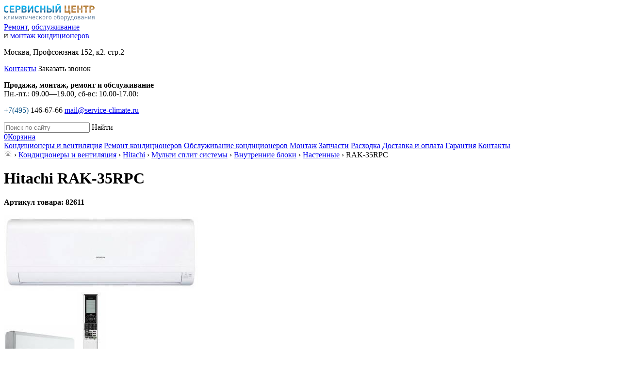

--- FILE ---
content_type: text/html; charset=utf-8
request_url: https://www.service-climate.ru/Hitachi-RAK-35RPC.htm
body_size: 9974
content:
<!doctype html>
<html lang="ru" prefix="og: http://ogp.me/ns#">
    <head>
        <meta charset="utf-8">

        <title>Hitachi RAK-35RPC купить с установкой, характеристики и описание</title>
        <meta name="description" content="Цены и наличие могут на сайте отличаться от акутальной. Уточните наличие и стоимость на интересующее вас оборудование (отправьте письменный запрос на почту sale@service-climate.ru с указанием точных маркировок), и мы пришлем вам актуальное коммерческое предложение! Надеемся на понимание. Hitachi RAK-35RPC Вы можете купить с установкой и обслуживанием в &quot;Интех Сервис&quot; по доступной цене с официальной гарантией Hitachi. Заказывайте климатическое оборудование Hitachi с доставкой по Москве и России. Hitachi RAK-35RPC &mdash; это отличный выбор на обслуживаемую площадь около 35 м<sup>2</sup>. Ждем Вашего звонка по телефону +7(495) 146-67-66">
        <meta name="keywords" content="Hitachi RAK-35RPC" />

        <link rel="icon" href="/img/favicon.svg" type="image/x-icon">

        <link href="https://fonts.googleapis.com/css?family=Oswald" rel="stylesheet">
        <link rel="stylesheet" href="/css/main.css?tmp=1234243">
        

        <meta property="og:site_name" content="Ремонт и обслуживание кондиционеров" />
        <meta property="og:title" content="Hitachi RAK-35RPC" />
        <meta property="og:description" content="Цены и наличие могут на сайте отличаться от акутальной. Уточните наличие и стоимость на интересующее вас оборудование (отправьте письменный запрос на почту sale@service-climate.ru с указанием точных маркировок), и мы пришлем вам актуальное коммерческое предложение! Надеемся на понимание. Hitachi RAK-35RPC Вы можете купить с установкой и обслуживанием в &quot;Интех Сервис&quot; по доступной цене с официальной гарантией Hitachi. Заказывайте климатическое оборудование Hitachi с доставкой по Москве и России. Hitachi RAK-35RPC &mdash; это отличный выбор на обслуживаемую площадь около 35 м<sup>2</sup>. Ждем Вашего звонка по телефону +7(495) 146-67-66" />
        <meta property="og:url" content="https://www.service-climate.ru/Hitachi-RAK-35RPC.htm" />
        <meta property="og:type" content="article" />
        <meta property="og:image" content="" />

        <meta http-equiv="X-UA-Compatible" content="IE=edge">
        <meta name="SKYPE_TOOLBAR" content="SKYPE_TOOLBAR_PARSER_COMPATIBLE" />
        <meta name="format-detection" content="telephone=no">
        <meta name="viewport" content="width=device-width, initial-scale=1">
        <meta name="yandex-verification" content="5abd4e263483299f" />

    </head>
    <body>

<!--  oncopy="addLink();" -->
<!-- <noindex id="temp">Уважаемые клиенты и партнеры! Мы продолжаем обрабатывать запросы. <a href="/contact.htm">Отправить заявку</a></noindex> -->

        <a name="top"></a>

        <div class="topheader">
            <div class="top cn">

               <div class="logo">
                    <div>
                        <a href="/" title="Ремонт кондиционера"><img class="opacity" src="/images/logotype.png" alt="Интех-сервис - ремонт кондиционеров"></a>
                        <div><a class="dotted_gray" href="/">Ремонт</a>, <a class="dotted_gray" href="/Tehnicheskoe-obsluzhivanie-konditsionerov.htm">обслуживание</a><br> и <a class="dotted_gray" href="/montazh.htm">монтаж кондиционеров</a></div>
                    </div>
               </div>

               <div class="firm">
                 <p>Москва, Профсоюзная 152, к2. стр.2</p>
                 <p><span class="adres"><span class="nolink dotted_blue" data-link="/contact.htm">Контакты</span></span> <span class="dotted_gray" onclick="show_id('call_block');">Заказать звонок</span></p>
               </div>

               <div class="tel">
                <!--<p><b>Ремонт и обслуживание</b> (круглосуточно - 24ч./7дн.):</p>
                <p><span class="phone"><span style='color: #105586;'>+7(495)</span> 146-67-66</span> <span class="email"><span class="nolink dotted_blue" data-link="mailto: mail@service-climate.ru">mail@service-climate.ru</span></span></p>
                <div class="marg"></div>-->

                <p><b>Продажа, монтаж, ремонт и обслуживание</b> <br>Пн.-пт.: 09.00—19.00, сб-вс: 10.00-17.00:</p>
                <p><span class="phone"><span style='color: #105586;'>+7(495)</span> 146-67-66</span> <span class="email"><span class="nolink dotted_blue" data-link="mailto: mail@service-climate.ru">mail@service-climate.ru</span></span></p>
               </div>

               <div class="search">
                  <input id="search_key" name="query" type="text" value="" placeholder="Поиск по сайту">
                  <span class="button">Найти</span>
               </div>

               <a class="icon_bag" href="/bag.htm">
            <span id="num">0</span><span class="link dotted_blue">Корзина</span>
         </a>

               <div id="mobile_icon"></div>

            </div>
        </div>

        <div class="menu">
          <div class="cn">

            <a class="selected" href='/Konditsionery.htm'><span class='bottom_border'>Кондиционеры и вентиляция</span></a> <a  href='/'><span class='bottom_border'>Ремонт кондиционеров</span></a> <a  href='/Tehnicheskoe-obsluzhivanie-konditsionerov.htm'><span class='bottom_border'>Обслуживание кондиционеров</span></a> <a  href='/montazh.htm'><span class='bottom_border'>Монтаж</span></a> <a  href='/zapchasti.htm'><span class='bottom_border'>Запчасти</span></a> <a  href='/prodazhakonditsionerov.htm'><span class='bottom_border'>Расходка</span></a> <a  href='/Dostavka-i-oplata.htm'><span class='bottom_border'>Доставка и оплата</span></a> <a  href='/Garantiya.htm'><span class='bottom_border'>Гарантия</span></a> <a  href='/contact.htm'><span class='bottom_border'>Контакты</span></a> 

          </div>
        </div>


        <div class="cn" id="main_block">

          <div class="content" id="content_block">

                 <div class="path" xmlns:v="http://rdf.data-vocabulary.org/#"><span class='hidlink home' data-link='/Konditsionery.htm'><img class='home' src='/img/home.gif' width='17' height='15'></span>  &rsaquo; <span typeof="v:Breadcrumb"><a rel="v:url" property="v:title" href='/Konditsionery.htm'>Кондиционеры и вентиляция</a></span>  &rsaquo; <span typeof="v:Breadcrumb"><a rel="v:url" property="v:title" href='/Konditsionery-Hitachi.htm'>Hitachi</a></span>  &rsaquo; <span typeof="v:Breadcrumb"><a rel="v:url" property="v:title" href='/Hitachi-Multi-split-sistemy.htm'>Мульти сплит системы</a></span>  &rsaquo; <span typeof="v:Breadcrumb"><a rel="v:url" property="v:title" href='/Hitachi-Vnutrennie-bloki.htm'>Внутренние блоки</a></span>  &rsaquo; <span typeof="v:Breadcrumb"><a rel="v:url" property="v:title" href='/Hitachi-Nastennye.htm'>Настенные</a></span>  &rsaquo; RAK-35RPC</div>

                 <div id="text_block" itemscope itemtype="http://schema.org/Product">

                   
<h1 itemprop="name">Hitachi RAK-35RPC</h1>



<div id="split_form_result">
    <p style='font-weight: bold;'>Артикул товара: 82611</p>
        <div class='table model_fotos'>
          <div class='table-row'>
            <div class='table-cell main_foto' itemprop='image'><a href='/service-climate/files/Hitachi/imgs/11751-700x700.jpg' target='_blank' title='Hitachi RAK-35RPC'><img src='/service-climate/files/Hitachi/imgs/11751-700x700_middle.jpg' alt='Hitachi RAK-35RPC'></a></div>
            <div class='table-cell dop_fotos'><a href='/service-climate/files/Hitachi/imgs/11119-586x586.jpg' target='_blank' title='RAK-35RPC - 2'><img src='/service-climate/files/Hitachi/imgs/11119-586x586_small.jpg' alt='RAK-35RPC - 2'></a><a href='/service-climate/files/Hitachi/imgs/16683-550x550.jpg' target='_blank' title='RAK-35RPC - 3'><img src='/service-climate/files/Hitachi/imgs/16683-550x550_small.jpg' alt='RAK-35RPC - 3'></a></div>
          </div>
        </div>
        <div class='table bye'>
           <div class='table-row'>
              <div class='table-cell price_ot'><div>Цена: 
        <div class='table-cell vtop' itemprop='offers' itemscope itemtype='http://schema.org/Offer'>
        <span class='price'>
            <span itemprop='price'>30 260</span>
            <s>руб.</s>
            <span style='display: none;' itemprop='priceCurrency'>RUB</span>
        </span>
        <link itemprop='availability' href='http://schema.org/InStock'></div></div></div>
              <div class='table-cell'><span class='button' onclick="add_to_bag('rub_2_2_23_1_2_5_1_3')">Купить</span></div>
              <div class='table-cell'>
                <span class="button button_gray" onclick="add_compare('rub_2_2_23_1_2_5_1_3');">Сравнить</span>
              </div>
              <div class='table-cell sale'>
                <b class='green' style='display: none;'>В наличии. &nbsp;</b>
                <span class='nolink' data-link='/Montazh.htm'>Цены на монтаж</span>.
              </div>
           </div>
        </div>
    
    <div class='Tekstvkazhdmodel'>

        <a href='/Konditsionery-Hitachi.htm'><img class='opacity' style='float: right; margin: 0 0 5px 5px;' src='/service-climate/files/Hitachi/imgs/2390-140x55_small.jpg' alt='Hitachi'></a>

        <div itemprop='description'><p>Цены и наличие могут на сайте отличаться от акутальной. <a href="/contact.htm">Уточните наличие и стоимость</a> на интересующее вас оборудование (отправьте письменный запрос на почту <a href="mailto:sale@service-climate.ru">sale@service-climate.ru</a> с указанием точных маркировок), и мы пришлем вам актуальное коммерческое предложение! Надеемся на понимание.</p>

<p>Hitachi RAK-35RPC Вы можете купить с установкой и обслуживанием в &quot;Интех Сервис&quot; по доступной цене с официальной гарантией Hitachi. Заказывайте климатическое оборудование&nbsp;Hitachi с доставкой по Москве и России.</p>

<p>Hitachi RAK-35RPC &mdash; это отличный выбор на обслуживаемую площадь около 35 м<sup>2</sup>. Ждем Вашего звонка по телефону <nobr><a href="tel:+74951466766">+7(495) 146-67-66</a></nobr></p>
</div>

        <p><b>Доставка:</b> по Москве — 2000 руб., по России — определяется индивидуально по тарифам транспортной кампании. Возможен самовывоз.</p><p><b>Способы оплаты:</b> наличные, безналичный расчет, карты Visa и Mastercard, Яндекс-деньги.</p>

        <p><b>Для юридических лиц:</b> </p>
        <ul>
          <li>Оплата по безналу без наценки. Цены с НДС.</li>
          <li>Укомплектуем Ваш объект всем необходимым требованиям.</li>
          <li>Подготовим сопроводительные документы. Преложим лучшие условия.</li>
        </ul>

    </div><h2>Описание</h2><p>Внутренний блок <strong>Hitachi (Хитачи) RAK-35RPC</strong> настенного кондиционера компонуется с внешними блоками разных типов, имеет высокую работоспособность. Устройство оснащено двумя вариантами жалюзи, фильтром тонкой очистки, недельным таймером. Блок потребляет немного электроэнергии, обладает режимами сушки, обогрева, охлаждения, малошумен.</p>

<p>Сезон 2017 года пополнил ряд мульти сплит-систем разработкой от компании Hitachi: серией Multizone Premium. Это обширная линейка наружных и внутренних блоков, обхватывающая практически все бытовые и полупромышленные сферы. Мульти сплит-системы Multizone Premium — это эффективное зональное кондиционирование, потрясающая энергоэффективность, комфорт и непревзойденная надежность.</p>

<p>Особенности и преимущества кондиционеров Hitachi представленной серии:</p>

<ul>

<li>Мульти сплит-система Hitachi Multizone Premium предназначена для зонального кондиционирования помещения, где на один наружный блок приходится от 2 до 6 внутренних блоков.</li>

<li>Все внутренние блоки мульти сплит-системы Hitachi Multizone Premium одновременно могут работать только в одном режиме: на охлаждение, либо на обогрев, но температура может быть выставлена для каждого блока своя.</li>

<li>Наружные блоки мульти сплит-систем Hitachi Multizone Premium обладают высочайшей сезонной производительностью, гибкостью, большим количеством возможных комбинаций внутренних блоков и вариантов кондиционирования.</li>

<li>Наружные блоки мульти сплит-систем Hitachi Multizone Premium могут применяться с настенными, кассетными, напольными и канальными внутренними блоками кондиционеров Hitachi.</li>

</ul><h2>Технические характеристики RAK-35RPC</h2>
      <table class='shot_list'><tr><td><b>Мощность охлаждения, кВт</b></td><td>3.5</td></tr><tr><td><b>Мощность обогрева, кВт</b></td><td>4.2</td></tr><tr><td>Страна</td><td>Япония</td></tr><tr><td>Производитель</td><td>Китай</td></tr><tr><td>Площадь, м&sup2;</td><td>35</td></tr><tr><td>Режим работы</td><td>Холод/тепло</td></tr><tr><td>Охлаждающая способность, тыс btu</td><td>12</td></tr><tr><td>Max расход воздуха, м3/час</td><td>780</td></tr><tr><td>Хладагент</td><td>R410A</td></tr><tr><td>&#248; газовой трубы, дюйм</td><td>3/8</td></tr><tr><td>&#248; жидкостной трубы, дюйм</td><td>1/4</td></tr><tr><td>Фильтр тонкой очистки</td><td>Да</td></tr><tr><td>Предварительный фильтр</td><td>Да</td></tr><tr><td>Самоочистка внут блока</td><td>Да</td></tr><tr><td>Антибактериальный фильтр</td><td>Да</td></tr><tr><td>Авторестарт</td><td>Да</td></tr><tr><td>Самодиагностика</td><td>Да</td></tr><tr><td>Непрерывное движение заслонок</td><td>Да</td></tr><tr><td>Пульт Д/У</td><td>Да</td></tr><tr><td>Ночной режим</td><td>Да</td></tr><tr><td>Авто режим</td><td>Да</td></tr><tr><td>Напряжение, В</td><td>220</td></tr><tr><td>Подключение питания</td><td>Внутренний блок</td></tr><tr><td>Энергоэффективность</td><td>A++</td></tr><tr><td>Горизонтальная регулировка потока</td><td>Автоматическая</td></tr><tr><td>Уровень шума, дБа</td><td>25</td></tr><tr><td>Габариты внут. блока (ВхШхГ), см</td><td>28x78x21,8</td></tr><tr><td>Высота, см</td><td>28</td></tr><tr><td>Ширина, см</td><td>78</td></tr><tr><td>Глубина, см</td><td>21,8</td></tr><tr><td>Вес, кг</td><td>8</td></tr><tr><td>Гарантия</td><td>3 года</td></tr><tr><td>Голосовой помощник</td><td>Алиса</td></tr></table><h2>Все модели серии Настенные</h2> <table class='shot_list w100'>
                <tr>
                    <th style='text-align: left; min-width: 150px;'>Наименование модели</th>
                    
                    <th class='center'>Мощность охлаждения</th><th class='center'>Мощность обогрева</th>
                    <th>Цена</th>
                    <th><a target='_blank' href='/models_full/Hitachi-Nastennye.htm'>Все характеристики</a></th>
                </tr> 
            <tr>
                <td><a href='/Hitachi-RAK-35NH6A.htm'><span class='small gray'>Hitachi</span><br> RAK-35NH6A</a></td>
                <td class='center'><span class='b'>3.5 кВт</span></td><td class='center'><span>4.8 кВт</span></td>
                
                <td class='center tsena'><span class='price'><span>31 280</span> руб.</span></td>
                <td class='center nobr'><span class='compare-rub_2_2_23_1_2_5_1_1'><span class='button button_gray' onclick="add_compare('rub_2_2_23_1_2_5_1_1');">Сравнить</span></span> <span class='button' onclick="add_to_bag('rub_2_2_23_1_2_5_1_1')">Купить</span></td>
            </tr>
            <tr>
                <td><a href='/Hitachi-RAK-25RPC.htm'><span class='small gray'>Hitachi</span><br> RAK-25RPC</a></td>
                <td class='center'><span class='b'>2.5 кВт</span></td><td class='center'><span>3.4 кВт</span></td>
                
                <td class='center tsena'><span class='price'><span>27 140</span> руб.</span></td>
                <td class='center nobr'><span class='compare-rub_2_2_23_1_2_5_1_2'><span class='button button_gray' onclick="add_compare('rub_2_2_23_1_2_5_1_2');">Сравнить</span></span> <span class='button' onclick="add_to_bag('rub_2_2_23_1_2_5_1_2')">Купить</span></td>
            </tr>
            <tr>
                <td><b><span class='small gray'>Hitachi</span><br> RAK-35RPC</b></td>
                <td class='center'><span class='b'>3.5 кВт</span></td><td class='center'><span>4.2 кВт</span></td>
                
                <td class='center tsena'><span class='price'><span>30 260</span> руб.</span></td>
                <td class='center nobr'><span class='compare-rub_2_2_23_1_2_5_1_3'><span class='button button_gray' onclick="add_compare('rub_2_2_23_1_2_5_1_3');">Сравнить</span></span> <span class='button' onclick="add_to_bag('rub_2_2_23_1_2_5_1_3')">Купить</span></td>
            </tr>
            <tr>
                <td><a href='/Hitachi-RAK-15QPE.htm'><span class='small gray'>Hitachi</span><br> RAK-15QPE</a></td>
                <td class='center'><span class='b'>2 кВт</span></td><td class='center'><span>2.5 кВт</span></td>
                
                <td class='center tsena'><span class='price'><span>27 500</span> руб.</span></td>
                <td class='center nobr'><span class='compare-rub_2_2_23_1_2_5_1_4'><span class='button button_gray' onclick="add_compare('rub_2_2_23_1_2_5_1_4');">Сравнить</span></span> <span class='button' onclick="add_to_bag('rub_2_2_23_1_2_5_1_4')">Купить</span></td>
            </tr>
            <tr>
                <td><a href='/Hitachi-RAK-35RPE.htm'><span class='small gray'>Hitachi</span><br> RAK-35RPE</a></td>
                <td class='center'><span class='b'>4 кВт</span></td><td class='center'><span>5 кВт</span></td>
                
                <td class='center tsena'><span class='price'><span>37 900</span> руб.</span></td>
                <td class='center nobr'><span class='compare-rub_2_2_23_1_2_5_1_5'><span class='button button_gray' onclick="add_compare('rub_2_2_23_1_2_5_1_5');">Сравнить</span></span> <span class='button' onclick="add_to_bag('rub_2_2_23_1_2_5_1_5')">Купить</span></td>
            </tr>
            <tr>
                <td><a href='/Hitachi-RAK-18RPE.htm'><span class='small gray'>Hitachi</span><br> RAK-18RPE</a></td>
                <td class='center'><span class='b'>2.5 кВт</span></td><td class='center'><span>3.2 кВт</span></td>
                
                <td class='center tsena'><span class='price'><span>34 000</span> руб.</span></td>
                <td class='center nobr'><span class='compare-rub_2_2_23_1_2_5_1_6'><span class='button button_gray' onclick="add_compare('rub_2_2_23_1_2_5_1_6');">Сравнить</span></span> <span class='button' onclick="add_to_bag('rub_2_2_23_1_2_5_1_6')">Купить</span></td>
            </tr>
            <tr>
                <td><a href='/Hitachi-RAK-35RXE.htm'><span class='small gray'>Hitachi</span><br> RAK-35RXE</a></td>
                <td class='center'><span class='b'>4 кВт</span></td><td class='center'><span>4.8 кВт</span></td>
                
                <td class='center tsena'><span class='price'><span>62 400</span> руб.</span></td>
                <td class='center nobr'><span class='compare-rub_2_2_23_1_2_5_1_7'><span class='button button_gray' onclick="add_compare('rub_2_2_23_1_2_5_1_7');">Сравнить</span></span> <span class='button' onclick="add_to_bag('rub_2_2_23_1_2_5_1_7')">Купить</span></td>
            </tr>
            <tr>
                <td><a href='/Hitachi-RAK-18QXE.htm'><span class='small gray'>Hitachi</span><br> RAK-18QXE</a></td>
                <td class='center'><span class='b'>2.5 кВт</span></td><td class='center'><span>3.2 кВт</span></td>
                
                <td class='center tsena'><span class='price'><span>48 900</span> руб.</span></td>
                <td class='center nobr'><span class='compare-rub_2_2_23_1_2_5_1_8'><span class='button button_gray' onclick="add_compare('rub_2_2_23_1_2_5_1_8');">Сравнить</span></span> <span class='button' onclick="add_to_bag('rub_2_2_23_1_2_5_1_8')">Купить</span></td>
            </tr>
            <tr>
                <td><a href='/Hitachi-RAK-42RPE.htm'><span class='small gray'>Hitachi</span><br> RAK-42RPE</a></td>
                <td class='center'><span class='b'>6 кВт</span></td><td class='center'><span>5 кВт</span></td>
                
                <td class='center tsena'><span class='price'><span>38 700</span> руб.</span></td>
                <td class='center nobr'><span class='compare-rub_2_2_23_1_2_5_1_9'><span class='button button_gray' onclick="add_compare('rub_2_2_23_1_2_5_1_9');">Сравнить</span></span> <span class='button' onclick="add_to_bag('rub_2_2_23_1_2_5_1_9')">Купить</span></td>
            </tr>
            <tr>
                <td><a href='/Hitachi-RAK-25RPE.htm'><span class='small gray'>Hitachi</span><br> RAK-25RPE</a></td>
                <td class='center'><span class='b'>3.1 кВт</span></td><td class='center'><span>4.4 кВт</span></td>
                
                <td class='center tsena'><span class='price'><span>36 700</span> руб.</span></td>
                <td class='center nobr'><span class='compare-rub_2_2_23_1_2_5_1_10'><span class='button button_gray' onclick="add_compare('rub_2_2_23_1_2_5_1_10');">Сравнить</span></span> <span class='button' onclick="add_to_bag('rub_2_2_23_1_2_5_1_10')">Купить</span></td>
            </tr>
            <tr>
                <td><a href='/Hitachi-RAK-50RXE.htm'><span class='small gray'>Hitachi</span><br> RAK-50RXE</a></td>
                <td class='center'><span class='b'>5.2 кВт</span></td><td class='center'><span>7 кВт</span></td>
                
                <td class='center tsena'><span class='price'><span>112 150</span> руб.</span></td>
                <td class='center nobr'><span class='compare-rub_2_2_23_1_2_5_1_11'><span class='button button_gray' onclick="add_compare('rub_2_2_23_1_2_5_1_11');">Сравнить</span></span> <span class='button' onclick="add_to_bag('rub_2_2_23_1_2_5_1_11')">Купить</span></td>
            </tr>
            <tr>
                <td><a href='/Hitachi-RAK-25RXE.htm'><span class='small gray'>Hitachi</span><br> RAK-25RXE</a></td>
                <td class='center'><span class='b'>3.1 кВт</span></td><td class='center'><span>4.2 кВт</span></td>
                
                <td class='center tsena'><span class='price'><span>51 650</span> руб.</span></td>
                <td class='center nobr'><span class='compare-rub_2_2_23_1_2_5_1_12'><span class='button button_gray' onclick="add_compare('rub_2_2_23_1_2_5_1_12');">Сравнить</span></span> <span class='button' onclick="add_to_bag('rub_2_2_23_1_2_5_1_12')">Купить</span></td>
            </tr>
            <tr>
                <td><a href='/Hitachi-RAK-50RPE.htm'><span class='small gray'>Hitachi</span><br> RAK-50RPE</a></td>
                <td class='center'><span class='b'>5.2 кВт</span></td><td class='center'><span>7.3 кВт</span></td>
                
                <td class='center tsena'><span class='price'><span>59 800</span> руб.</span></td>
                <td class='center nobr'><span class='compare-rub_2_2_23_1_2_5_1_13'><span class='button button_gray' onclick="add_compare('rub_2_2_23_1_2_5_1_13');">Сравнить</span></span> <span class='button' onclick="add_to_bag('rub_2_2_23_1_2_5_1_13')">Купить</span></td>
            </tr>
            <tr>
                <td><a href='/Hitachi-RAK-50REF.htm'><span class='small gray'>Hitachi</span><br> RAK-50REF</a></td>
                <td class='center'><span class='b'>5 кВт</span></td><td class='center'><span>6 кВт</span></td>
                
                <td class='center tsena'><span class='price'><span>21 300</span> руб.</span></td>
                <td class='center nobr'><span class='compare-rub_2_2_23_1_2_5_1_14'><span class='button button_gray' onclick="add_compare('rub_2_2_23_1_2_5_1_14');">Сравнить</span></span> <span class='button' onclick="add_to_bag('rub_2_2_23_1_2_5_1_14')">Купить</span></td>
            </tr>
            <tr>
                <td><a href='/Hitachi-RAK-35REF.htm'><span class='small gray'>Hitachi</span><br> RAK-35REF</a></td>
                <td class='center'><span class='b'>3.5 кВт</span></td><td class='center'><span>4.2 кВт</span></td>
                
                <td class='center tsena'><span class='price'><span>20 900</span> руб.</span></td>
                <td class='center nobr'><span class='compare-rub_2_2_23_1_2_5_1_15'><span class='button button_gray' onclick="add_compare('rub_2_2_23_1_2_5_1_15');">Сравнить</span></span> <span class='button' onclick="add_to_bag('rub_2_2_23_1_2_5_1_15')">Купить</span></td>
            </tr>
            <tr>
                <td><a href='/Hitachi-RAK-25REF.htm'><span class='small gray'>Hitachi</span><br> RAK-25REF</a></td>
                <td class='center'><span class='b'>2.5 кВт</span></td><td class='center'><span>3.4 кВт</span></td>
                
                <td class='center tsena'><span class='price'><span>20 400</span> руб.</span></td>
                <td class='center nobr'><span class='compare-rub_2_2_23_1_2_5_1_16'><span class='button button_gray' onclick="add_compare('rub_2_2_23_1_2_5_1_16');">Сравнить</span></span> <span class='button' onclick="add_to_bag('rub_2_2_23_1_2_5_1_16')">Купить</span></td>
            </tr>
            <tr>
                <td><a href='/Hitachi-RAK-18REF.htm'><span class='small gray'>Hitachi</span><br> RAK-18REF</a></td>
                <td class='center'><span class='b'>2 кВт</span></td><td class='center'><span>2.5 кВт</span></td>
                
                <td class='center tsena'><span class='price'><span>18 200</span> руб.</span></td>
                <td class='center nobr'><span class='compare-rub_2_2_23_1_2_5_1_17'><span class='button button_gray' onclick="add_compare('rub_2_2_23_1_2_5_1_17');">Сравнить</span></span> <span class='button' onclick="add_to_bag('rub_2_2_23_1_2_5_1_17')">Купить</span></td>
            </tr></table><h2>О компании Hitachi</h2><a href='/Konditsionery-Hitachi.htm'><img class='opacity' style='float: right; margin: 0 0 5px 5px;' src='/service-climate/files/Hitachi/imgs/2390-140x55_small.jpg' alt='Hitachi'></a><p>В 1952 год был ознаменован выпуском первого в стране оконного кондиционера. Через 9 лет выпускается кондиционер Hitachi с тепловым насосом, и еще через 6 лет &ndash; кондиционер, способный осушать воздух без понижения температуры. В 70-е годы Hitachi становится лидером в области компьютерных систем и микроэлектроники. В 1978 году появляется кондиционер с микродатчиками контроля температуры, управляемый с помощью компьютера. Сегодня заводы Hitachi производят кондиционеры не только в Японии, но и за ее пределами &ndash; в Малайзии (завод Hapm), в Испании (завод Hape). Годовой объем продаж Hitachi приближается к  миллиардам. Около 5 миллиардов долларов компания ежегодно вкладывает в исследовательские лаборатории, финансирует работу ученых. Научные инновации используются при создании новых кондиционеров. Одна из последних разработок инженеров Hitachi &ndash; это система кондиционирования инверторного типа, а также кондиционеры сплит и мульти-сплит систем. Еще одной успешной разработкой Hitachi признана система кондиционирования с переменным расходом SetFree-хладагента.</p>


            <div id="split_form_block">
                  <div class="h2">Подбор кондиционера</div>
                  <div class="table">
                    <div class="table-row">
                      <div class="table-cell">

                          <span class="nobr pname">Укажите обслуживаемую площадь:</span>
                          <span class="nobr"><input id="S" type="text" value="" maxlength="4" class="S only_float center b" /> м<sup>2</sup></span>

                          <div class="comment"><div>
                            <p>Укажите обслуживаемую площадь помещения.</p>
                            <p>Основная характеристика кондиционера - это мощность охлаждения. Она зависит от объема охлаждаемого помещения.</p> <p>Для большинства случаев верна формула: 1 кВт мощности рассчитан на 10 м2. Если вам необходим более точный расчет, обратитесь к нашим специалистам.</p>
                          </div></div>

                      </div>
                      <div class="table-cell">

                          <input type="checkbox" name="checkboxG4" id="checkboxG1" class="INV css-checkbox"  /><label for="checkboxG1" class="css-label">инвертор<span class="shid">ный</span></label>

                          <div class="comment"><div>
                            <p>Инверторный кондиционер, в отличие от обычного, может плавно менять мощность своей работы, и поэтому имеет ряд преимуществ:</p>
                            <ul>
                                <li>Экономия электроэнергии.</li>
                                <li>Ниже уровень шума.</li>
                                <li>Более точно поддерживается заданная температура.</li>
                                <li>Быстрее охлаждает помещение.</li>
                                <li>Выше ресурс.</li>
                                <li>Работа в режиме обогрева при более низкой температуре.</li>
                                <li>Возможность установки на более длинные коммуникации.</li>
                                <li>Меньше вибрация внешнего блока.</li>
                            </ul>
                          </div></div>

                      </div>
                      <div class="table-cell">
                         <button onclick="find_split();">Подбрать</button>
                      </div>
                    </div>
                  </div>
        </div>
</div>

                 </div>


             <div class="right" id="right_block">
                  <div id="fixed">

                       <p id="compare"></p>

                       <div class="tel">
                        <!--
                          <p><b>Ремонт и обслуживание</b> (круглосуточно - 24ч./7дн.):</p>
                          <p><span class="phone"><span style='color: #105586;'>+7(495)</span> 146-67-66</span></p>
                          <p><span class="email"><span class="nolink dotted_blue" data-link="mailto: mail@service-climate.ru">mail@service-climate.ru</span></span></p>
<br>-->
                          <p><b>Продажа и монтаж. Ремонт и обслуживание</b> (Пн.-пт.: 09.00—19.00, сб-вс: 10.00-17.00):</p>
                          <p><span class="phone"><span style='color: #105586;'>+7(495)</span> 146-67-66</span></p>
                          <p><span class="email"><span class="nolink dotted_blue" data-link="mailto: mail@service-climate.ru">mail@service-climate.ru</span></span></p>
<br>
                          <!--<p><span class="nolink button" data-link="/Zayavka.htm">Отправить заявку</span></p>-->
                       </div>

                       

                  </div>
             </div>


             <div class="footer">
                <div class="footer_w100">
                    <div class="cn">

                       <div class="table w100">
                         <div class="table-row">
                           <div class="table-cell center" id="logo_footer">
                             <a href="/" title="Ремонт кондиционеров"><img class="opacity" src="/images/logotype.png" alt="Ремонт кондиционеров"></a>
                           </div>
                           <div class="table-cell center">
                               <div class="tel">
                                <!--
                                  <p><a href="/">Ремонт</a>, <a href="/Tehnicheskoe-obsluzhivanie-konditsionerov.htm">обслуживание</a> (круглосуточно - 24ч./7дн.):</p>                                 
                                  <p><span class="phone"><span style='color: #105586;'>+7(495)</span> 146-67-66</span> <span class="email"><span class="nolink dotted_blue" data-link="mailto: mail@service-climate.ru">mail@service-climate.ru</span></span></p>
                                -->
                                  <p><a href="/">Ремонт</a>, <a href="/Tehnicheskoe-obsluzhivanie-konditsionerov.htm">обслуживание</a>, <a href="/Konditsionery.htm">продажа</a> и <a href="/montazh.htm">монтаж</a></p> 
                                  <p>Пн.-пт.: 09.00—19.00, сб-вс: 10.00-17.00</p>
                                  <p><span class="phone"><span style='color: #105586;'>+7(495)</span> 146-67-66</span> <span class="email"><span class="nolink dotted_blue" data-link="mailto: mail@service-climate.ru">mail@service-climate.ru</span></span></p>
                               </div>
                           </div>
                           <div class="table-cell center">
                              <p>Адрес: Москва, Профсоюзная 152, к2. стр.2</p> Цены на сайте носят информационный характер и не являются публичной офертой.
                           </div>

                         </div>
                       </div>

                    </div>
                </div>
             </div>

          </div>

          <div class="left" id="left_block">

             <a name="left_top"></a>

             <div class="left_menu">
              
             </div>

             <div class="left_menu">
              <a class='h4' href='/Konditsionery-Hitachi.htm'>Оборудование Hitachi <span class='arrow_down'>&nbsp;</span></a> <a class='l-header ' href='/Hitachi-Nastennye-konditsionery.htm'><span class='bottom_border'>Настенные кондиционеры</span></a>  <ul class='lev2 '><li><a href='/Hitachi-RAK-DJ.htm'>RAK-DJ</a></li><li><a href='/Hitachi-RAC-WPE.htm'>RAC-WPE</a></li><li><a href='/Hitachi-RAK-PSC.htm'>RAK-PSC</a></li><li><a href='/Hitachi-RAC-WEF.htm'>RAC-WEF</a></li><li><a href='/Hitachi-RAC-WXEN.htm'>RAC-WXEN</a></li><li><a href='/Hitachi-RAC-WSE.htm'>RAC-WSE</a></li><li><a href='/Hitachi-RAK-RPC.htm'>RAK-RPC</a></li><li><a href='/Hitachi-RAK-PSB.htm'>RAK-PSB</a></li><li><a href='/Hitachi-RAK-RXB.htm'>RAK-RXB</a></li><li><a href='/Hitachi-RAK-PPD.htm'>RAK-PPD</a></li><li><a href='/Hitachi-RAC-NPE.htm'>RAC-NPE</a></li><li><a href='/Hitachi-RAS-AH.htm'>RAS-AH</a></li></ul>  <a class='l-header selected' href='/Hitachi-Multi-split-sistemy.htm'><span class='bottom_border'>Мульти сплит системы</span></a>  <ul class='lev2 display'><li><a href='/Hitachi-2-komnaty.htm'>2 комнаты</a></li><li><a href='/Hitachi-3-komnaty.htm'>3 комнаты</a></li><li><a href='/Hitachi-4-komnaty.htm'>4 комнаты</a></li><li><a href='/Hitachi-5-komnat.htm'>5 комнат</a></li><li><a class='selected' href='/Hitachi-Vnutrennie-bloki.htm'>Внутренние блоки</a> <ul class='lev3'><li><a class="selected" href='/Hitachi-Nastennye.htm'>Настенные</a>  </li><li><a  href='/Hitachi-Kassetnye.htm'>Кассетные</a>  </li><li><a  href='/Hitachi-Napolno-potolochnye.htm'>Напольно-потолочные</a>  </li><li><a  href='/Hitachi-Kanalnye.htm'>Канальные</a>  </li></ul> </li></ul>  <a class='l-header ' href='/Hitachi-Kanalnye-konditsionery.htm'><span class='bottom_border'>Канальные кондиционеры</span></a>  <ul class='lev2 '><li><a href='/Hitachi-RAC-NPE1.htm'>RAC-NPE</a></li><li><a href='/Hitachi-RAD-PPD.htm'>RAD-PPD</a></li></ul>  <a class='l-header ' href='/Hitachi-Kassetnye-konditsionery.htm'><span class='bottom_border'>Кассетные кондиционеры</span></a>  <ul class='lev2 '><li><a href='/Hitachi-RAI-RPA.htm'>RAI-RPA</a></li><li><a href='/Hitachi-RAC-NPE2.htm'>RAC-NPE</a></li></ul>  <a class='l-header ' href='/Hitachi-Napolno-potolochnye-konditsionery.htm'><span class='bottom_border'>Напольно-потолочные кондиционеры</span></a>  <ul class='lev2 '><li><a href='/Hitachi-RAC-FXE.htm'>RAC-FXE</a></li></ul>  <a class='l-header ' href='/Hitachi-VRF-sistemy.htm'><span class='bottom_border'>VRF системы</span></a>  <ul class='lev2 '><li><a href='/Hitachi-Naruzhnye-bloki.htm'>Наружные блоки</a></li><li><a href='/Hitachi-Nastennye1.htm'>Настенные</a></li><li><a href='/Hitachi-Kassetnye1.htm'>Кассетные</a></li><li><a href='/Hitachi-Kanalnye1.htm'>Канальные</a></li><li><a href='/Hitachi-Napolno-potolochnye1.htm'>Напольно-потолочные</a></li></ul>  <a class='l-header ' href='/Hitachi-Ventilyatsionnye-ustanovki.htm'><span class='bottom_border'>Вентиляционные установки</span></a>  <ul class='lev2 '><li><a href='/Hitachi-Pritochnye-ustanovki.htm'>Приточные установки</a></li></ul>  <a class='l-header ' href='/Hitachi-Teplovye-nasosy.htm'><span class='bottom_border'>Тепловые насосы</span></a>  <ul class='lev2 '><li><a href='/Hitachi-Vozduh-Voda.htm'>Воздух-Вода</a></li><li><a href='/Hitachi-Aksessuary.htm'>Аксессуары</a></li></ul>  <a class='l-header' href='/Hitachi-1.htm'>Ремонт и обслуживание кондиционеров Hitachi</a><a class='l-header' href='/Remont-chillerov-Hitachi.htm'>Ремонт чиллеров Hitachi</a><a class='l-header' href='/Obsluzhivanie-chillerov-Hitachi.htm'>Обслуживание чиллеров Hitachi</a>
             </div>

          </div>

        </div>


        <script src="//ajax.googleapis.com/ajax/libs/jquery/3.1.0/jquery.min.js"></script>
        <script>window.jQuery || document.write('<script src="/js/jquery-3.1.0.min.js"><\/script>')</script>
        <script src="//ajax.googleapis.com/ajax/libs/jqueryui/1.8/jquery-ui.min.js"></script>
        <script src="/js/main.js"></script>
        <script src="/js/lightbox.min.js"></script>
        <script src="/js/jquery.maskedinput.min.js"></script>

        <script src="/js/jquery.knob.js"></script>
        <script src="/js/jquery.ui.widget.js"></script>
        <script src="/js/jquery.iframe-transport.js"></script>
        <script src="/js/jquery.fileupload.js"></script>
        <script src="/js/upload-attach.js"></script>

        <div class="mobile_menu_icon"></div>
        <div id="loading_mask"></div>

        <div class="counts">

<!-- Yandex.Metrika counter --> <script type="text/javascript"> (function (d, w, c) { (w[c] = w[c] || []).push(function() { try { w.yaCounter40246269 = new Ya.Metrika({ id:40246269, clickmap:true, trackLinks:true, accurateTrackBounce:true, webvisor:true }); } catch(e) { } }); var n = d.getElementsByTagName("script")[0], s = d.createElement("script"), f = function () { n.parentNode.insertBefore(s, n); }; s.type = "text/javascript"; s.async = true; s.src = "https://mc.yandex.ru/metrika/watch.js"; if (w.opera == "[object Opera]") { d.addEventListener("DOMContentLoaded", f, false); } else { f(); } })(document, window, "yandex_metrika_callbacks"); </script> <noscript><div><img src="https://mc.yandex.ru/watch/40246269" style="position:absolute; left:-9999px;" alt="" /></div></noscript> <!-- /Yandex.Metrika counter -->

        <script>
          (function(i,s,o,g,r,a,m){i['GoogleAnalyticsObject']=r;i[r]=i[r]||function(){
          (i[r].q=i[r].q||[]).push(arguments)},i[r].l=1*new Date();a=s.createElement(o),
          m=s.getElementsByTagName(o)[0];a.async=1;a.src=g;m.parentNode.insertBefore(a,m)
          })(window,document,'script','//www.google-analytics.com/analytics.js','ga');
          ga('create', 'UA-58951131-1', 'auto');
          ga('send', 'pageview');
        </script>

        <script type="text/javascript"><!--
        document.write("<a href='http://www.liveinternet.ru/click' "+
        "target=_blank><img src='//counter.yadro.ru/hit?t44.6;r"+
        escape(document.referrer)+((typeof(screen)=="undefined")?"":
        ";s"+screen.width+"*"+screen.height+"*"+(screen.colorDepth?
        screen.colorDepth:screen.pixelDepth))+";u"+escape(document.URL)+
        ";"+Math.random()+
        "' alt='' title='LiveInternet' "+
        "border='0' width='31' height='31'><\/a>")
        //--></script>

        </div>

         <div id="call_block" class="fon">
           <div class="cn">
                <img class="close" src="/img/close.png" alt="Закрыть">
                <div id="call_form">
                   <p>Наш менеджер перезвонит Вам:</p>
                   <input type="text" class="tel phone" placeholder="Ваш телефон">
                   <textarea class="comment" placeholder="Укажите, пожалуйста, тему звонка."></textarea>
                   <button onclick="send_mail('call_form')">Перезвоните мне</button>
                </div>
           </div>
         </div>

         <input type="hidden" id="brend_name" value="Hitachi">

    </body>
</html>